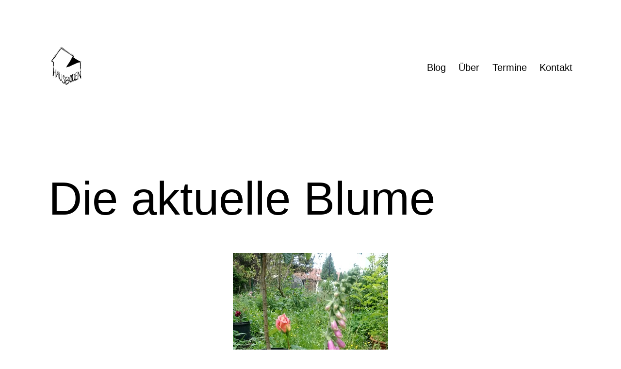

--- FILE ---
content_type: text/html; charset=UTF-8
request_url: http://www.hausbodenblog.de/2022/06/14/die-aktuelle-blume-5/
body_size: 12786
content:
<!doctype html>
<html lang="de" >
<head>
	<meta charset="UTF-8" />
	<meta name="viewport" content="width=device-width, initial-scale=1" />
	<meta name='robots' content='index, follow, max-image-preview:large, max-snippet:-1, max-video-preview:-1' />

	<!-- This site is optimized with the Yoast SEO plugin v22.0 - https://yoast.com/wordpress/plugins/seo/ -->
	<title>Die aktuelle Blume - HausBoden-Blog</title>
	<link rel="canonical" href="http://www.hausbodenblog.de/2022/06/14/die-aktuelle-blume-5/" />
	<meta property="og:locale" content="de_DE" />
	<meta property="og:type" content="article" />
	<meta property="og:title" content="Die aktuelle Blume - HausBoden-Blog" />
	<meta property="og:description" content="Heute: Rosen und Fingerhut" />
	<meta property="og:url" content="http://www.hausbodenblog.de/2022/06/14/die-aktuelle-blume-5/" />
	<meta property="og:site_name" content="HausBoden-Blog" />
	<meta property="article:published_time" content="2022-06-14T09:40:45+00:00" />
	<meta property="og:image" content="http://www.hausbodenblog.de/wp-content/uploads/2022/06/DSC_3899.jpg" />
	<meta property="og:image:width" content="320" />
	<meta property="og:image:height" content="420" />
	<meta property="og:image:type" content="image/jpeg" />
	<meta name="author" content="Ulrich Müller" />
	<meta name="twitter:card" content="summary_large_image" />
	<meta name="twitter:label1" content="Verfasst von" />
	<meta name="twitter:data1" content="Ulrich Müller" />
	<meta name="twitter:label2" content="Geschätzte Lesezeit" />
	<meta name="twitter:data2" content="1 Minute" />
	<script type="application/ld+json" class="yoast-schema-graph">{"@context":"https://schema.org","@graph":[{"@type":"Article","@id":"http://www.hausbodenblog.de/2022/06/14/die-aktuelle-blume-5/#article","isPartOf":{"@id":"http://www.hausbodenblog.de/2022/06/14/die-aktuelle-blume-5/"},"author":{"name":"Ulrich Müller","@id":"http://www.hausbodenblog.de/#/schema/person/bfca5588b4af0d7488955fc7b0ae6295"},"headline":"Die aktuelle Blume","datePublished":"2022-06-14T09:40:45+00:00","dateModified":"2022-06-14T09:40:45+00:00","mainEntityOfPage":{"@id":"http://www.hausbodenblog.de/2022/06/14/die-aktuelle-blume-5/"},"wordCount":7,"publisher":{"@id":"http://www.hausbodenblog.de/#organization"},"image":{"@id":"http://www.hausbodenblog.de/2022/06/14/die-aktuelle-blume-5/#primaryimage"},"thumbnailUrl":"http://www.hausbodenblog.de/wp-content/uploads/2022/06/DSC_3899.jpg","inLanguage":"de"},{"@type":"WebPage","@id":"http://www.hausbodenblog.de/2022/06/14/die-aktuelle-blume-5/","url":"http://www.hausbodenblog.de/2022/06/14/die-aktuelle-blume-5/","name":"Die aktuelle Blume - HausBoden-Blog","isPartOf":{"@id":"http://www.hausbodenblog.de/#website"},"primaryImageOfPage":{"@id":"http://www.hausbodenblog.de/2022/06/14/die-aktuelle-blume-5/#primaryimage"},"image":{"@id":"http://www.hausbodenblog.de/2022/06/14/die-aktuelle-blume-5/#primaryimage"},"thumbnailUrl":"http://www.hausbodenblog.de/wp-content/uploads/2022/06/DSC_3899.jpg","datePublished":"2022-06-14T09:40:45+00:00","dateModified":"2022-06-14T09:40:45+00:00","breadcrumb":{"@id":"http://www.hausbodenblog.de/2022/06/14/die-aktuelle-blume-5/#breadcrumb"},"inLanguage":"de","potentialAction":[{"@type":"ReadAction","target":["http://www.hausbodenblog.de/2022/06/14/die-aktuelle-blume-5/"]}]},{"@type":"ImageObject","inLanguage":"de","@id":"http://www.hausbodenblog.de/2022/06/14/die-aktuelle-blume-5/#primaryimage","url":"http://www.hausbodenblog.de/wp-content/uploads/2022/06/DSC_3899.jpg","contentUrl":"http://www.hausbodenblog.de/wp-content/uploads/2022/06/DSC_3899.jpg","width":320,"height":420},{"@type":"BreadcrumbList","@id":"http://www.hausbodenblog.de/2022/06/14/die-aktuelle-blume-5/#breadcrumb","itemListElement":[{"@type":"ListItem","position":1,"name":"Startseite","item":"http://www.hausbodenblog.de/"},{"@type":"ListItem","position":2,"name":"Die aktuelle Blume"}]},{"@type":"WebSite","@id":"http://www.hausbodenblog.de/#website","url":"http://www.hausbodenblog.de/","name":"HausBoden-Blog","description":"Regelmäßige Berichte und Neuigkeiten aus dem HausBoden in Dresden-Cotta","publisher":{"@id":"http://www.hausbodenblog.de/#organization"},"potentialAction":[{"@type":"SearchAction","target":{"@type":"EntryPoint","urlTemplate":"http://www.hausbodenblog.de/?s={search_term_string}"},"query-input":"required name=search_term_string"}],"inLanguage":"de"},{"@type":"Organization","@id":"http://www.hausbodenblog.de/#organization","name":"HausBoden-Blog","url":"http://www.hausbodenblog.de/","logo":{"@type":"ImageObject","inLanguage":"de","@id":"http://www.hausbodenblog.de/#/schema/logo/image/","url":"http://www.hausbodenblog.de/wp-content/uploads/2021/08/HB-Logo.jpg","contentUrl":"http://www.hausbodenblog.de/wp-content/uploads/2021/08/HB-Logo.jpg","width":948,"height":1253,"caption":"HausBoden-Blog"},"image":{"@id":"http://www.hausbodenblog.de/#/schema/logo/image/"}},{"@type":"Person","@id":"http://www.hausbodenblog.de/#/schema/person/bfca5588b4af0d7488955fc7b0ae6295","name":"Ulrich Müller","url":"http://www.hausbodenblog.de/author/admin/"}]}</script>
	<!-- / Yoast SEO plugin. -->


<link rel="alternate" type="application/rss+xml" title="HausBoden-Blog &raquo; Feed" href="http://www.hausbodenblog.de/feed/" />
<link rel="alternate" type="application/rss+xml" title="HausBoden-Blog &raquo; Kommentar-Feed" href="http://www.hausbodenblog.de/comments/feed/" />
<link rel="alternate" title="oEmbed (JSON)" type="application/json+oembed" href="http://www.hausbodenblog.de/wp-json/oembed/1.0/embed?url=http%3A%2F%2Fwww.hausbodenblog.de%2F2022%2F06%2F14%2Fdie-aktuelle-blume-5%2F" />
<link rel="alternate" title="oEmbed (XML)" type="text/xml+oembed" href="http://www.hausbodenblog.de/wp-json/oembed/1.0/embed?url=http%3A%2F%2Fwww.hausbodenblog.de%2F2022%2F06%2F14%2Fdie-aktuelle-blume-5%2F&#038;format=xml" />
<style id='wp-img-auto-sizes-contain-inline-css'>
img:is([sizes=auto i],[sizes^="auto," i]){contain-intrinsic-size:3000px 1500px}
/*# sourceURL=wp-img-auto-sizes-contain-inline-css */
</style>
<style id='wp-emoji-styles-inline-css'>

	img.wp-smiley, img.emoji {
		display: inline !important;
		border: none !important;
		box-shadow: none !important;
		height: 1em !important;
		width: 1em !important;
		margin: 0 0.07em !important;
		vertical-align: -0.1em !important;
		background: none !important;
		padding: 0 !important;
	}
/*# sourceURL=wp-emoji-styles-inline-css */
</style>
<style id='wp-block-library-inline-css'>
:root{--wp-block-synced-color:#7a00df;--wp-block-synced-color--rgb:122,0,223;--wp-bound-block-color:var(--wp-block-synced-color);--wp-editor-canvas-background:#ddd;--wp-admin-theme-color:#007cba;--wp-admin-theme-color--rgb:0,124,186;--wp-admin-theme-color-darker-10:#006ba1;--wp-admin-theme-color-darker-10--rgb:0,107,160.5;--wp-admin-theme-color-darker-20:#005a87;--wp-admin-theme-color-darker-20--rgb:0,90,135;--wp-admin-border-width-focus:2px}@media (min-resolution:192dpi){:root{--wp-admin-border-width-focus:1.5px}}.wp-element-button{cursor:pointer}:root .has-very-light-gray-background-color{background-color:#eee}:root .has-very-dark-gray-background-color{background-color:#313131}:root .has-very-light-gray-color{color:#eee}:root .has-very-dark-gray-color{color:#313131}:root .has-vivid-green-cyan-to-vivid-cyan-blue-gradient-background{background:linear-gradient(135deg,#00d084,#0693e3)}:root .has-purple-crush-gradient-background{background:linear-gradient(135deg,#34e2e4,#4721fb 50%,#ab1dfe)}:root .has-hazy-dawn-gradient-background{background:linear-gradient(135deg,#faaca8,#dad0ec)}:root .has-subdued-olive-gradient-background{background:linear-gradient(135deg,#fafae1,#67a671)}:root .has-atomic-cream-gradient-background{background:linear-gradient(135deg,#fdd79a,#004a59)}:root .has-nightshade-gradient-background{background:linear-gradient(135deg,#330968,#31cdcf)}:root .has-midnight-gradient-background{background:linear-gradient(135deg,#020381,#2874fc)}:root{--wp--preset--font-size--normal:16px;--wp--preset--font-size--huge:42px}.has-regular-font-size{font-size:1em}.has-larger-font-size{font-size:2.625em}.has-normal-font-size{font-size:var(--wp--preset--font-size--normal)}.has-huge-font-size{font-size:var(--wp--preset--font-size--huge)}.has-text-align-center{text-align:center}.has-text-align-left{text-align:left}.has-text-align-right{text-align:right}.has-fit-text{white-space:nowrap!important}#end-resizable-editor-section{display:none}.aligncenter{clear:both}.items-justified-left{justify-content:flex-start}.items-justified-center{justify-content:center}.items-justified-right{justify-content:flex-end}.items-justified-space-between{justify-content:space-between}.screen-reader-text{border:0;clip-path:inset(50%);height:1px;margin:-1px;overflow:hidden;padding:0;position:absolute;width:1px;word-wrap:normal!important}.screen-reader-text:focus{background-color:#ddd;clip-path:none;color:#444;display:block;font-size:1em;height:auto;left:5px;line-height:normal;padding:15px 23px 14px;text-decoration:none;top:5px;width:auto;z-index:100000}html :where(.has-border-color){border-style:solid}html :where([style*=border-top-color]){border-top-style:solid}html :where([style*=border-right-color]){border-right-style:solid}html :where([style*=border-bottom-color]){border-bottom-style:solid}html :where([style*=border-left-color]){border-left-style:solid}html :where([style*=border-width]){border-style:solid}html :where([style*=border-top-width]){border-top-style:solid}html :where([style*=border-right-width]){border-right-style:solid}html :where([style*=border-bottom-width]){border-bottom-style:solid}html :where([style*=border-left-width]){border-left-style:solid}html :where(img[class*=wp-image-]){height:auto;max-width:100%}:where(figure){margin:0 0 1em}html :where(.is-position-sticky){--wp-admin--admin-bar--position-offset:var(--wp-admin--admin-bar--height,0px)}@media screen and (max-width:600px){html :where(.is-position-sticky){--wp-admin--admin-bar--position-offset:0px}}

/*# sourceURL=wp-block-library-inline-css */
</style><style id='wp-block-image-inline-css'>
.wp-block-image>a,.wp-block-image>figure>a{display:inline-block}.wp-block-image img{box-sizing:border-box;height:auto;max-width:100%;vertical-align:bottom}@media not (prefers-reduced-motion){.wp-block-image img.hide{visibility:hidden}.wp-block-image img.show{animation:show-content-image .4s}}.wp-block-image[style*=border-radius] img,.wp-block-image[style*=border-radius]>a{border-radius:inherit}.wp-block-image.has-custom-border img{box-sizing:border-box}.wp-block-image.aligncenter{text-align:center}.wp-block-image.alignfull>a,.wp-block-image.alignwide>a{width:100%}.wp-block-image.alignfull img,.wp-block-image.alignwide img{height:auto;width:100%}.wp-block-image .aligncenter,.wp-block-image .alignleft,.wp-block-image .alignright,.wp-block-image.aligncenter,.wp-block-image.alignleft,.wp-block-image.alignright{display:table}.wp-block-image .aligncenter>figcaption,.wp-block-image .alignleft>figcaption,.wp-block-image .alignright>figcaption,.wp-block-image.aligncenter>figcaption,.wp-block-image.alignleft>figcaption,.wp-block-image.alignright>figcaption{caption-side:bottom;display:table-caption}.wp-block-image .alignleft{float:left;margin:.5em 1em .5em 0}.wp-block-image .alignright{float:right;margin:.5em 0 .5em 1em}.wp-block-image .aligncenter{margin-left:auto;margin-right:auto}.wp-block-image :where(figcaption){margin-bottom:1em;margin-top:.5em}.wp-block-image.is-style-circle-mask img{border-radius:9999px}@supports ((-webkit-mask-image:none) or (mask-image:none)) or (-webkit-mask-image:none){.wp-block-image.is-style-circle-mask img{border-radius:0;-webkit-mask-image:url('data:image/svg+xml;utf8,<svg viewBox="0 0 100 100" xmlns="http://www.w3.org/2000/svg"><circle cx="50" cy="50" r="50"/></svg>');mask-image:url('data:image/svg+xml;utf8,<svg viewBox="0 0 100 100" xmlns="http://www.w3.org/2000/svg"><circle cx="50" cy="50" r="50"/></svg>');mask-mode:alpha;-webkit-mask-position:center;mask-position:center;-webkit-mask-repeat:no-repeat;mask-repeat:no-repeat;-webkit-mask-size:contain;mask-size:contain}}:root :where(.wp-block-image.is-style-rounded img,.wp-block-image .is-style-rounded img){border-radius:9999px}.wp-block-image figure{margin:0}.wp-lightbox-container{display:flex;flex-direction:column;position:relative}.wp-lightbox-container img{cursor:zoom-in}.wp-lightbox-container img:hover+button{opacity:1}.wp-lightbox-container button{align-items:center;backdrop-filter:blur(16px) saturate(180%);background-color:#5a5a5a40;border:none;border-radius:4px;cursor:zoom-in;display:flex;height:20px;justify-content:center;opacity:0;padding:0;position:absolute;right:16px;text-align:center;top:16px;width:20px;z-index:100}@media not (prefers-reduced-motion){.wp-lightbox-container button{transition:opacity .2s ease}}.wp-lightbox-container button:focus-visible{outline:3px auto #5a5a5a40;outline:3px auto -webkit-focus-ring-color;outline-offset:3px}.wp-lightbox-container button:hover{cursor:pointer;opacity:1}.wp-lightbox-container button:focus{opacity:1}.wp-lightbox-container button:focus,.wp-lightbox-container button:hover,.wp-lightbox-container button:not(:hover):not(:active):not(.has-background){background-color:#5a5a5a40;border:none}.wp-lightbox-overlay{box-sizing:border-box;cursor:zoom-out;height:100vh;left:0;overflow:hidden;position:fixed;top:0;visibility:hidden;width:100%;z-index:100000}.wp-lightbox-overlay .close-button{align-items:center;cursor:pointer;display:flex;justify-content:center;min-height:40px;min-width:40px;padding:0;position:absolute;right:calc(env(safe-area-inset-right) + 16px);top:calc(env(safe-area-inset-top) + 16px);z-index:5000000}.wp-lightbox-overlay .close-button:focus,.wp-lightbox-overlay .close-button:hover,.wp-lightbox-overlay .close-button:not(:hover):not(:active):not(.has-background){background:none;border:none}.wp-lightbox-overlay .lightbox-image-container{height:var(--wp--lightbox-container-height);left:50%;overflow:hidden;position:absolute;top:50%;transform:translate(-50%,-50%);transform-origin:top left;width:var(--wp--lightbox-container-width);z-index:9999999999}.wp-lightbox-overlay .wp-block-image{align-items:center;box-sizing:border-box;display:flex;height:100%;justify-content:center;margin:0;position:relative;transform-origin:0 0;width:100%;z-index:3000000}.wp-lightbox-overlay .wp-block-image img{height:var(--wp--lightbox-image-height);min-height:var(--wp--lightbox-image-height);min-width:var(--wp--lightbox-image-width);width:var(--wp--lightbox-image-width)}.wp-lightbox-overlay .wp-block-image figcaption{display:none}.wp-lightbox-overlay button{background:none;border:none}.wp-lightbox-overlay .scrim{background-color:#fff;height:100%;opacity:.9;position:absolute;width:100%;z-index:2000000}.wp-lightbox-overlay.active{visibility:visible}@media not (prefers-reduced-motion){.wp-lightbox-overlay.active{animation:turn-on-visibility .25s both}.wp-lightbox-overlay.active img{animation:turn-on-visibility .35s both}.wp-lightbox-overlay.show-closing-animation:not(.active){animation:turn-off-visibility .35s both}.wp-lightbox-overlay.show-closing-animation:not(.active) img{animation:turn-off-visibility .25s both}.wp-lightbox-overlay.zoom.active{animation:none;opacity:1;visibility:visible}.wp-lightbox-overlay.zoom.active .lightbox-image-container{animation:lightbox-zoom-in .4s}.wp-lightbox-overlay.zoom.active .lightbox-image-container img{animation:none}.wp-lightbox-overlay.zoom.active .scrim{animation:turn-on-visibility .4s forwards}.wp-lightbox-overlay.zoom.show-closing-animation:not(.active){animation:none}.wp-lightbox-overlay.zoom.show-closing-animation:not(.active) .lightbox-image-container{animation:lightbox-zoom-out .4s}.wp-lightbox-overlay.zoom.show-closing-animation:not(.active) .lightbox-image-container img{animation:none}.wp-lightbox-overlay.zoom.show-closing-animation:not(.active) .scrim{animation:turn-off-visibility .4s forwards}}@keyframes show-content-image{0%{visibility:hidden}99%{visibility:hidden}to{visibility:visible}}@keyframes turn-on-visibility{0%{opacity:0}to{opacity:1}}@keyframes turn-off-visibility{0%{opacity:1;visibility:visible}99%{opacity:0;visibility:visible}to{opacity:0;visibility:hidden}}@keyframes lightbox-zoom-in{0%{transform:translate(calc((-100vw + var(--wp--lightbox-scrollbar-width))/2 + var(--wp--lightbox-initial-left-position)),calc(-50vh + var(--wp--lightbox-initial-top-position))) scale(var(--wp--lightbox-scale))}to{transform:translate(-50%,-50%) scale(1)}}@keyframes lightbox-zoom-out{0%{transform:translate(-50%,-50%) scale(1);visibility:visible}99%{visibility:visible}to{transform:translate(calc((-100vw + var(--wp--lightbox-scrollbar-width))/2 + var(--wp--lightbox-initial-left-position)),calc(-50vh + var(--wp--lightbox-initial-top-position))) scale(var(--wp--lightbox-scale));visibility:hidden}}
/*# sourceURL=http://www.hausbodenblog.de/wp-includes/blocks/image/style.min.css */
</style>
<style id='wp-block-image-theme-inline-css'>
:root :where(.wp-block-image figcaption){color:#555;font-size:13px;text-align:center}.is-dark-theme :root :where(.wp-block-image figcaption){color:#ffffffa6}.wp-block-image{margin:0 0 1em}
/*# sourceURL=http://www.hausbodenblog.de/wp-includes/blocks/image/theme.min.css */
</style>
<style id='global-styles-inline-css'>
:root{--wp--preset--aspect-ratio--square: 1;--wp--preset--aspect-ratio--4-3: 4/3;--wp--preset--aspect-ratio--3-4: 3/4;--wp--preset--aspect-ratio--3-2: 3/2;--wp--preset--aspect-ratio--2-3: 2/3;--wp--preset--aspect-ratio--16-9: 16/9;--wp--preset--aspect-ratio--9-16: 9/16;--wp--preset--color--black: #000000;--wp--preset--color--cyan-bluish-gray: #abb8c3;--wp--preset--color--white: #FFFFFF;--wp--preset--color--pale-pink: #f78da7;--wp--preset--color--vivid-red: #cf2e2e;--wp--preset--color--luminous-vivid-orange: #ff6900;--wp--preset--color--luminous-vivid-amber: #fcb900;--wp--preset--color--light-green-cyan: #7bdcb5;--wp--preset--color--vivid-green-cyan: #00d084;--wp--preset--color--pale-cyan-blue: #8ed1fc;--wp--preset--color--vivid-cyan-blue: #0693e3;--wp--preset--color--vivid-purple: #9b51e0;--wp--preset--color--dark-gray: #28303D;--wp--preset--color--gray: #39414D;--wp--preset--color--green: #D1E4DD;--wp--preset--color--blue: #D1DFE4;--wp--preset--color--purple: #D1D1E4;--wp--preset--color--red: #E4D1D1;--wp--preset--color--orange: #E4DAD1;--wp--preset--color--yellow: #EEEADD;--wp--preset--gradient--vivid-cyan-blue-to-vivid-purple: linear-gradient(135deg,rgb(6,147,227) 0%,rgb(155,81,224) 100%);--wp--preset--gradient--light-green-cyan-to-vivid-green-cyan: linear-gradient(135deg,rgb(122,220,180) 0%,rgb(0,208,130) 100%);--wp--preset--gradient--luminous-vivid-amber-to-luminous-vivid-orange: linear-gradient(135deg,rgb(252,185,0) 0%,rgb(255,105,0) 100%);--wp--preset--gradient--luminous-vivid-orange-to-vivid-red: linear-gradient(135deg,rgb(255,105,0) 0%,rgb(207,46,46) 100%);--wp--preset--gradient--very-light-gray-to-cyan-bluish-gray: linear-gradient(135deg,rgb(238,238,238) 0%,rgb(169,184,195) 100%);--wp--preset--gradient--cool-to-warm-spectrum: linear-gradient(135deg,rgb(74,234,220) 0%,rgb(151,120,209) 20%,rgb(207,42,186) 40%,rgb(238,44,130) 60%,rgb(251,105,98) 80%,rgb(254,248,76) 100%);--wp--preset--gradient--blush-light-purple: linear-gradient(135deg,rgb(255,206,236) 0%,rgb(152,150,240) 100%);--wp--preset--gradient--blush-bordeaux: linear-gradient(135deg,rgb(254,205,165) 0%,rgb(254,45,45) 50%,rgb(107,0,62) 100%);--wp--preset--gradient--luminous-dusk: linear-gradient(135deg,rgb(255,203,112) 0%,rgb(199,81,192) 50%,rgb(65,88,208) 100%);--wp--preset--gradient--pale-ocean: linear-gradient(135deg,rgb(255,245,203) 0%,rgb(182,227,212) 50%,rgb(51,167,181) 100%);--wp--preset--gradient--electric-grass: linear-gradient(135deg,rgb(202,248,128) 0%,rgb(113,206,126) 100%);--wp--preset--gradient--midnight: linear-gradient(135deg,rgb(2,3,129) 0%,rgb(40,116,252) 100%);--wp--preset--gradient--purple-to-yellow: linear-gradient(160deg, #D1D1E4 0%, #EEEADD 100%);--wp--preset--gradient--yellow-to-purple: linear-gradient(160deg, #EEEADD 0%, #D1D1E4 100%);--wp--preset--gradient--green-to-yellow: linear-gradient(160deg, #D1E4DD 0%, #EEEADD 100%);--wp--preset--gradient--yellow-to-green: linear-gradient(160deg, #EEEADD 0%, #D1E4DD 100%);--wp--preset--gradient--red-to-yellow: linear-gradient(160deg, #E4D1D1 0%, #EEEADD 100%);--wp--preset--gradient--yellow-to-red: linear-gradient(160deg, #EEEADD 0%, #E4D1D1 100%);--wp--preset--gradient--purple-to-red: linear-gradient(160deg, #D1D1E4 0%, #E4D1D1 100%);--wp--preset--gradient--red-to-purple: linear-gradient(160deg, #E4D1D1 0%, #D1D1E4 100%);--wp--preset--font-size--small: 18px;--wp--preset--font-size--medium: 20px;--wp--preset--font-size--large: 24px;--wp--preset--font-size--x-large: 42px;--wp--preset--font-size--extra-small: 16px;--wp--preset--font-size--normal: 20px;--wp--preset--font-size--extra-large: 40px;--wp--preset--font-size--huge: 96px;--wp--preset--font-size--gigantic: 144px;--wp--preset--spacing--20: 0.44rem;--wp--preset--spacing--30: 0.67rem;--wp--preset--spacing--40: 1rem;--wp--preset--spacing--50: 1.5rem;--wp--preset--spacing--60: 2.25rem;--wp--preset--spacing--70: 3.38rem;--wp--preset--spacing--80: 5.06rem;--wp--preset--shadow--natural: 6px 6px 9px rgba(0, 0, 0, 0.2);--wp--preset--shadow--deep: 12px 12px 50px rgba(0, 0, 0, 0.4);--wp--preset--shadow--sharp: 6px 6px 0px rgba(0, 0, 0, 0.2);--wp--preset--shadow--outlined: 6px 6px 0px -3px rgb(255, 255, 255), 6px 6px rgb(0, 0, 0);--wp--preset--shadow--crisp: 6px 6px 0px rgb(0, 0, 0);}:where(.is-layout-flex){gap: 0.5em;}:where(.is-layout-grid){gap: 0.5em;}body .is-layout-flex{display: flex;}.is-layout-flex{flex-wrap: wrap;align-items: center;}.is-layout-flex > :is(*, div){margin: 0;}body .is-layout-grid{display: grid;}.is-layout-grid > :is(*, div){margin: 0;}:where(.wp-block-columns.is-layout-flex){gap: 2em;}:where(.wp-block-columns.is-layout-grid){gap: 2em;}:where(.wp-block-post-template.is-layout-flex){gap: 1.25em;}:where(.wp-block-post-template.is-layout-grid){gap: 1.25em;}.has-black-color{color: var(--wp--preset--color--black) !important;}.has-cyan-bluish-gray-color{color: var(--wp--preset--color--cyan-bluish-gray) !important;}.has-white-color{color: var(--wp--preset--color--white) !important;}.has-pale-pink-color{color: var(--wp--preset--color--pale-pink) !important;}.has-vivid-red-color{color: var(--wp--preset--color--vivid-red) !important;}.has-luminous-vivid-orange-color{color: var(--wp--preset--color--luminous-vivid-orange) !important;}.has-luminous-vivid-amber-color{color: var(--wp--preset--color--luminous-vivid-amber) !important;}.has-light-green-cyan-color{color: var(--wp--preset--color--light-green-cyan) !important;}.has-vivid-green-cyan-color{color: var(--wp--preset--color--vivid-green-cyan) !important;}.has-pale-cyan-blue-color{color: var(--wp--preset--color--pale-cyan-blue) !important;}.has-vivid-cyan-blue-color{color: var(--wp--preset--color--vivid-cyan-blue) !important;}.has-vivid-purple-color{color: var(--wp--preset--color--vivid-purple) !important;}.has-black-background-color{background-color: var(--wp--preset--color--black) !important;}.has-cyan-bluish-gray-background-color{background-color: var(--wp--preset--color--cyan-bluish-gray) !important;}.has-white-background-color{background-color: var(--wp--preset--color--white) !important;}.has-pale-pink-background-color{background-color: var(--wp--preset--color--pale-pink) !important;}.has-vivid-red-background-color{background-color: var(--wp--preset--color--vivid-red) !important;}.has-luminous-vivid-orange-background-color{background-color: var(--wp--preset--color--luminous-vivid-orange) !important;}.has-luminous-vivid-amber-background-color{background-color: var(--wp--preset--color--luminous-vivid-amber) !important;}.has-light-green-cyan-background-color{background-color: var(--wp--preset--color--light-green-cyan) !important;}.has-vivid-green-cyan-background-color{background-color: var(--wp--preset--color--vivid-green-cyan) !important;}.has-pale-cyan-blue-background-color{background-color: var(--wp--preset--color--pale-cyan-blue) !important;}.has-vivid-cyan-blue-background-color{background-color: var(--wp--preset--color--vivid-cyan-blue) !important;}.has-vivid-purple-background-color{background-color: var(--wp--preset--color--vivid-purple) !important;}.has-black-border-color{border-color: var(--wp--preset--color--black) !important;}.has-cyan-bluish-gray-border-color{border-color: var(--wp--preset--color--cyan-bluish-gray) !important;}.has-white-border-color{border-color: var(--wp--preset--color--white) !important;}.has-pale-pink-border-color{border-color: var(--wp--preset--color--pale-pink) !important;}.has-vivid-red-border-color{border-color: var(--wp--preset--color--vivid-red) !important;}.has-luminous-vivid-orange-border-color{border-color: var(--wp--preset--color--luminous-vivid-orange) !important;}.has-luminous-vivid-amber-border-color{border-color: var(--wp--preset--color--luminous-vivid-amber) !important;}.has-light-green-cyan-border-color{border-color: var(--wp--preset--color--light-green-cyan) !important;}.has-vivid-green-cyan-border-color{border-color: var(--wp--preset--color--vivid-green-cyan) !important;}.has-pale-cyan-blue-border-color{border-color: var(--wp--preset--color--pale-cyan-blue) !important;}.has-vivid-cyan-blue-border-color{border-color: var(--wp--preset--color--vivid-cyan-blue) !important;}.has-vivid-purple-border-color{border-color: var(--wp--preset--color--vivid-purple) !important;}.has-vivid-cyan-blue-to-vivid-purple-gradient-background{background: var(--wp--preset--gradient--vivid-cyan-blue-to-vivid-purple) !important;}.has-light-green-cyan-to-vivid-green-cyan-gradient-background{background: var(--wp--preset--gradient--light-green-cyan-to-vivid-green-cyan) !important;}.has-luminous-vivid-amber-to-luminous-vivid-orange-gradient-background{background: var(--wp--preset--gradient--luminous-vivid-amber-to-luminous-vivid-orange) !important;}.has-luminous-vivid-orange-to-vivid-red-gradient-background{background: var(--wp--preset--gradient--luminous-vivid-orange-to-vivid-red) !important;}.has-very-light-gray-to-cyan-bluish-gray-gradient-background{background: var(--wp--preset--gradient--very-light-gray-to-cyan-bluish-gray) !important;}.has-cool-to-warm-spectrum-gradient-background{background: var(--wp--preset--gradient--cool-to-warm-spectrum) !important;}.has-blush-light-purple-gradient-background{background: var(--wp--preset--gradient--blush-light-purple) !important;}.has-blush-bordeaux-gradient-background{background: var(--wp--preset--gradient--blush-bordeaux) !important;}.has-luminous-dusk-gradient-background{background: var(--wp--preset--gradient--luminous-dusk) !important;}.has-pale-ocean-gradient-background{background: var(--wp--preset--gradient--pale-ocean) !important;}.has-electric-grass-gradient-background{background: var(--wp--preset--gradient--electric-grass) !important;}.has-midnight-gradient-background{background: var(--wp--preset--gradient--midnight) !important;}.has-small-font-size{font-size: var(--wp--preset--font-size--small) !important;}.has-medium-font-size{font-size: var(--wp--preset--font-size--medium) !important;}.has-large-font-size{font-size: var(--wp--preset--font-size--large) !important;}.has-x-large-font-size{font-size: var(--wp--preset--font-size--x-large) !important;}
/*# sourceURL=global-styles-inline-css */
</style>

<style id='classic-theme-styles-inline-css'>
/*! This file is auto-generated */
.wp-block-button__link{color:#fff;background-color:#32373c;border-radius:9999px;box-shadow:none;text-decoration:none;padding:calc(.667em + 2px) calc(1.333em + 2px);font-size:1.125em}.wp-block-file__button{background:#32373c;color:#fff;text-decoration:none}
/*# sourceURL=/wp-includes/css/classic-themes.min.css */
</style>
<link rel='stylesheet' id='twenty-twenty-one-style-css' href='http://www.hausbodenblog.de/wp-content/themes/twentytwentyone/style.css?ver=1.6' media='all' />
<style id='twenty-twenty-one-style-inline-css'>
:root{--global--color-background: #ffffff;--global--color-primary: #000;--global--color-secondary: #000;--button--color-background: #000;--button--color-text-hover: #000;}
/*# sourceURL=twenty-twenty-one-style-inline-css */
</style>
<link rel='stylesheet' id='twenty-twenty-one-print-style-css' href='http://www.hausbodenblog.de/wp-content/themes/twentytwentyone/assets/css/print.css?ver=1.6' media='print' />
<link rel='stylesheet' id='newsletter-css' href='http://www.hausbodenblog.de/wp-content/plugins/newsletter/style.css?ver=8.1.1' media='all' />
<link rel='stylesheet' id='wp-block-paragraph-css' href='http://www.hausbodenblog.de/wp-includes/blocks/paragraph/style.min.css?ver=6.9' media='all' />
<script src="http://www.hausbodenblog.de/wp-includes/js/jquery/jquery.min.js?ver=3.7.1" id="jquery-core-js"></script>
<script src="http://www.hausbodenblog.de/wp-includes/js/jquery/jquery-migrate.min.js?ver=3.4.1" id="jquery-migrate-js"></script>
<link rel="https://api.w.org/" href="http://www.hausbodenblog.de/wp-json/" /><link rel="alternate" title="JSON" type="application/json" href="http://www.hausbodenblog.de/wp-json/wp/v2/posts/477" /><link rel="EditURI" type="application/rsd+xml" title="RSD" href="http://www.hausbodenblog.de/xmlrpc.php?rsd" />
<meta name="generator" content="WordPress 6.9" />
<link rel='shortlink' href='http://www.hausbodenblog.de/?p=477' />
                       <style type="text/css">
              @media screen {
                    .printfriendly {
                       position: relative;
                        z-index: 1000;
                     margin: 
                        0px 0px 0px 0px                     ;
                  }
                  .printfriendly a, .printfriendly a:link, .printfriendly a:visited, .printfriendly a:hover, .printfriendly a:active {
                       font-weight: 600;
                      cursor: pointer;
                       text-decoration: none;
                     border: none;
                      -webkit-box-shadow: none;
                      -moz-box-shadow: none;
                     box-shadow: none;
                      outline:none;
                        font-size: 14px !important;
                        color: #3AAA11 !important;
                   }
                  .printfriendly.pf-alignleft {
                      float: left
                    }
                  .printfriendly.pf-alignright {
                     float: right;
                  }
                  .printfriendly.pf-aligncenter {
                        display: flex;
                     align-items: center;
                       justify-content: center;
                   }
              }
          }

         @media print {
             .printfriendly {
                   display: none;
             }
          }

         .pf-button-img {
               border: none;
              -webkit-box-shadow: none; 
             -moz-box-shadow: none; 
                box-shadow: none; 
             padding: 0; 
               margin: 0;
             display: inline; 
              vertical-align: middle;
            }
          
           img.pf-button-img + .pf-button-text {
              margin-left: 6px;
          }
        </style>

        <style type="text/css" id="pf-excerpt-styles">
          .pf-button.pf-button-excerpt {
              display: none;
           }
        </style>
                <style>.recentcomments a{display:inline !important;padding:0 !important;margin:0 !important;}</style><style id="custom-background-css">
body.custom-background { background-color: #ffffff; }
</style>
	</head>

<body class="wp-singular post-template-default single single-post postid-477 single-format-standard custom-background wp-custom-logo wp-embed-responsive wp-theme-twentytwentyone is-light-theme has-background-white no-js singular has-main-navigation">
<div id="page" class="site">
	<a class="skip-link screen-reader-text" href="#content">Zum Inhalt springen</a>

	
<header id="masthead" class="site-header has-logo has-menu">

	

<div class="site-branding">

			<div class="site-logo"><a href="http://www.hausbodenblog.de/" class="custom-logo-link" rel="home"><img width="948" height="1253" src="http://www.hausbodenblog.de/wp-content/uploads/2021/08/HB-Logo.jpg" class="custom-logo" alt="HausBoden-Blog" decoding="async" fetchpriority="high" srcset="http://www.hausbodenblog.de/wp-content/uploads/2021/08/HB-Logo.jpg 948w, http://www.hausbodenblog.de/wp-content/uploads/2021/08/HB-Logo-227x300.jpg 227w, http://www.hausbodenblog.de/wp-content/uploads/2021/08/HB-Logo-775x1024.jpg 775w, http://www.hausbodenblog.de/wp-content/uploads/2021/08/HB-Logo-768x1015.jpg 768w" sizes="(max-width: 948px) 100vw, 948px" /></a></div>
	
						<p class="screen-reader-text"><a href="http://www.hausbodenblog.de/">HausBoden-Blog</a></p>
			
	</div><!-- .site-branding -->
	
	<nav id="site-navigation" class="primary-navigation" aria-label="Primäres Menü">
		<div class="menu-button-container">
			<button id="primary-mobile-menu" class="button" aria-controls="primary-menu-list" aria-expanded="false">
				<span class="dropdown-icon open">Menü					<svg class="svg-icon" width="24" height="24" aria-hidden="true" role="img" focusable="false" viewBox="0 0 24 24" fill="none" xmlns="http://www.w3.org/2000/svg"><path fill-rule="evenodd" clip-rule="evenodd" d="M4.5 6H19.5V7.5H4.5V6ZM4.5 12H19.5V13.5H4.5V12ZM19.5 18H4.5V19.5H19.5V18Z" fill="currentColor"/></svg>				</span>
				<span class="dropdown-icon close">Schließen					<svg class="svg-icon" width="24" height="24" aria-hidden="true" role="img" focusable="false" viewBox="0 0 24 24" fill="none" xmlns="http://www.w3.org/2000/svg"><path fill-rule="evenodd" clip-rule="evenodd" d="M12 10.9394L5.53033 4.46973L4.46967 5.53039L10.9393 12.0001L4.46967 18.4697L5.53033 19.5304L12 13.0607L18.4697 19.5304L19.5303 18.4697L13.0607 12.0001L19.5303 5.53039L18.4697 4.46973L12 10.9394Z" fill="currentColor"/></svg>				</span>
			</button><!-- #primary-mobile-menu -->
		</div><!-- .menu-button-container -->
		<div class="primary-menu-container"><ul id="primary-menu-list" class="menu-wrapper"><li id="menu-item-20" class="menu-item menu-item-type-custom menu-item-object-custom menu-item-home menu-item-20"><a href="http://www.hausbodenblog.de">Blog</a></li>
<li id="menu-item-32" class="menu-item menu-item-type-post_type menu-item-object-page menu-item-32"><a href="http://www.hausbodenblog.de/hausboden/">Über</a></li>
<li id="menu-item-451" class="menu-item menu-item-type-post_type menu-item-object-page menu-item-451"><a href="http://www.hausbodenblog.de/termine/">Termine</a></li>
<li id="menu-item-114" class="menu-item menu-item-type-post_type menu-item-object-page menu-item-114"><a href="http://www.hausbodenblog.de/kontakt/">Kontakt</a></li>
</ul></div>	</nav><!-- #site-navigation -->

</header><!-- #masthead -->

	<div id="content" class="site-content">
		<div id="primary" class="content-area">
			<main id="main" class="site-main">

<article id="post-477" class="post-477 post type-post status-publish format-standard has-post-thumbnail hentry category-allgemein entry">

	<header class="entry-header alignwide">
		<h1 class="entry-title">Die aktuelle Blume</h1>		
		
			<figure class="post-thumbnail">
				<img width="320" height="420" src="http://www.hausbodenblog.de/wp-content/uploads/2022/06/DSC_3899.jpg" class="attachment-post-thumbnail size-post-thumbnail wp-post-image" alt="" decoding="async" srcset="http://www.hausbodenblog.de/wp-content/uploads/2022/06/DSC_3899.jpg 320w, http://www.hausbodenblog.de/wp-content/uploads/2022/06/DSC_3899-229x300.jpg 229w" sizes="(max-width: 320px) 100vw, 320px" style="width:100%;height:131.25%;max-width:320px;" />							</figure><!-- .post-thumbnail -->

					</header><!-- .entry-header -->

	<div class="entry-content">
		<div class="pf-content"><div class="printfriendly pf-button pf-button-content pf-alignright"><a href="#" rel="nofollow" onClick="window.print(); return false;" title="Printer Friendly, PDF & Email"><img decoding="async" class="pf-button-img" src="https://cdn.printfriendly.com/buttons/printfriendly-pdf-email-button-notext.png" alt="Print Friendly, PDF & Email" style="width: 110px;height: 30px;"  /></a></div>
<figure class="wp-block-image size-full"><img decoding="async" width="236" height="420" src="http://www.hausbodenblog.de/wp-content/uploads/2022/06/DSC_3898.jpg" alt="" class="wp-image-479" srcset="http://www.hausbodenblog.de/wp-content/uploads/2022/06/DSC_3898.jpg 236w, http://www.hausbodenblog.de/wp-content/uploads/2022/06/DSC_3898-169x300.jpg 169w" sizes="(max-width: 236px) 100vw, 236px" /></figure>



<figure class="wp-block-image size-full"><img decoding="async" width="236" height="420" src="http://www.hausbodenblog.de/wp-content/uploads/2022/06/DSC_3897.jpg" alt="" class="wp-image-480" srcset="http://www.hausbodenblog.de/wp-content/uploads/2022/06/DSC_3897.jpg 236w, http://www.hausbodenblog.de/wp-content/uploads/2022/06/DSC_3897-169x300.jpg 169w" sizes="(max-width: 236px) 100vw, 236px" /></figure>



<figure class="wp-block-image size-full"><img decoding="async" width="420" height="236" src="http://www.hausbodenblog.de/wp-content/uploads/2022/06/DSC_3894.jpg" alt="" class="wp-image-481" srcset="http://www.hausbodenblog.de/wp-content/uploads/2022/06/DSC_3894.jpg 420w, http://www.hausbodenblog.de/wp-content/uploads/2022/06/DSC_3894-300x169.jpg 300w" sizes="(max-width: 420px) 100vw, 420px" /></figure>



<p>Heute: Rosen und Fingerhut</p>
</div>	</div><!-- .entry-content -->

	<footer class="entry-footer default-max-width">
		<div class="posted-by"><span class="posted-on">Veröffentlicht am <time class="entry-date published updated" datetime="2022-06-14T11:40:45+02:00">14. Juni 2022</time></span><span class="byline">Von <a href="http://www.hausbodenblog.de/author/admin/" rel="author">Ulrich Müller</a></span></div><div class="post-taxonomies"><span class="cat-links">Kategorisiert als <a href="http://www.hausbodenblog.de/category/allgemein/" rel="category tag">Allgemein</a> </span></div>	</footer><!-- .entry-footer -->

				
</article><!-- #post-477 -->

	<nav class="navigation post-navigation" aria-label="Beiträge">
		<h2 class="screen-reader-text">Beitragsnavigation</h2>
		<div class="nav-links"><div class="nav-previous"><a href="http://www.hausbodenblog.de/2022/06/14/die-aktuelle-blume-4/" rel="prev"><p class="meta-nav"><svg class="svg-icon" width="24" height="24" aria-hidden="true" role="img" focusable="false" viewBox="0 0 24 24" fill="none" xmlns="http://www.w3.org/2000/svg"><path fill-rule="evenodd" clip-rule="evenodd" d="M20 13v-2H8l4-4-1-2-7 7 7 7 1-2-4-4z" fill="currentColor"/></svg>Vorheriger Beitrag</p><p class="post-title">Die aktuelle Blume</p></a></div><div class="nav-next"><a href="http://www.hausbodenblog.de/2022/07/14/das-neue-volkshaus-auf-schritt-und-tritt/" rel="next"><p class="meta-nav">Nächster Beitrag<svg class="svg-icon" width="24" height="24" aria-hidden="true" role="img" focusable="false" viewBox="0 0 24 24" fill="none" xmlns="http://www.w3.org/2000/svg"><path fill-rule="evenodd" clip-rule="evenodd" d="m4 13v-2h12l-4-4 1-2 7 7-7 7-1-2 4-4z" fill="currentColor"/></svg></p><p class="post-title">Das Neue Volkshaus auf Schritt und Tritt!</p></a></div></div>
	</nav>			</main><!-- #main -->
		</div><!-- #primary -->
	</div><!-- #content -->

	
	<aside class="widget-area">
		<section id="search-2" class="widget widget_search"><form role="search"  method="get" class="search-form" action="http://www.hausbodenblog.de/">
	<label for="search-form-1">Suchen …</label>
	<input type="search" id="search-form-1" class="search-field" value="" name="s" />
	<input type="submit" class="search-submit" value="Suchen" />
</form>
</section>
		<section id="recent-posts-2" class="widget widget_recent_entries">
		<h2 class="widget-title">Neueste Beiträge</h2><nav aria-label="Neueste Beiträge">
		<ul>
											<li>
					<a href="http://www.hausbodenblog.de/2025/12/30/zum-jahresausklang/">Zum Jahresausklang</a>
									</li>
											<li>
					<a href="http://www.hausbodenblog.de/2025/12/30/broschuere-zur-ausstellung/">Broschüre zur Ausstellung</a>
									</li>
											<li>
					<a href="http://www.hausbodenblog.de/2025/12/24/schnee-im-garten/">Schnee im Garten</a>
									</li>
											<li>
					<a href="http://www.hausbodenblog.de/2025/12/24/museen-an-der-cote-dazur/">Museen an der Côte d&#8217;Azur</a>
									</li>
											<li>
					<a href="http://www.hausbodenblog.de/2025/12/11/sehenswertes-in-ostfriesland/">Sehenswertes in Ostfriesland</a>
									</li>
					</ul>

		</nav></section><section id="recent-comments-2" class="widget widget_recent_comments"><h2 class="widget-title">Neueste Kommentare</h2><nav aria-label="Neueste Kommentare"><ul id="recentcomments"></ul></nav></section><section id="archives-2" class="widget widget_archive"><h2 class="widget-title">Archiv</h2><nav aria-label="Archiv">
			<ul>
					<li><a href='http://www.hausbodenblog.de/2025/12/'>Dezember 2025</a></li>
	<li><a href='http://www.hausbodenblog.de/2025/09/'>September 2025</a></li>
	<li><a href='http://www.hausbodenblog.de/2025/08/'>August 2025</a></li>
	<li><a href='http://www.hausbodenblog.de/2025/05/'>Mai 2025</a></li>
	<li><a href='http://www.hausbodenblog.de/2025/04/'>April 2025</a></li>
	<li><a href='http://www.hausbodenblog.de/2025/03/'>März 2025</a></li>
	<li><a href='http://www.hausbodenblog.de/2025/02/'>Februar 2025</a></li>
	<li><a href='http://www.hausbodenblog.de/2024/11/'>November 2024</a></li>
	<li><a href='http://www.hausbodenblog.de/2024/10/'>Oktober 2024</a></li>
	<li><a href='http://www.hausbodenblog.de/2024/09/'>September 2024</a></li>
	<li><a href='http://www.hausbodenblog.de/2024/08/'>August 2024</a></li>
	<li><a href='http://www.hausbodenblog.de/2024/07/'>Juli 2024</a></li>
	<li><a href='http://www.hausbodenblog.de/2024/05/'>Mai 2024</a></li>
	<li><a href='http://www.hausbodenblog.de/2024/03/'>März 2024</a></li>
	<li><a href='http://www.hausbodenblog.de/2024/02/'>Februar 2024</a></li>
	<li><a href='http://www.hausbodenblog.de/2023/12/'>Dezember 2023</a></li>
	<li><a href='http://www.hausbodenblog.de/2023/10/'>Oktober 2023</a></li>
	<li><a href='http://www.hausbodenblog.de/2023/09/'>September 2023</a></li>
	<li><a href='http://www.hausbodenblog.de/2023/08/'>August 2023</a></li>
	<li><a href='http://www.hausbodenblog.de/2023/07/'>Juli 2023</a></li>
	<li><a href='http://www.hausbodenblog.de/2023/06/'>Juni 2023</a></li>
	<li><a href='http://www.hausbodenblog.de/2023/05/'>Mai 2023</a></li>
	<li><a href='http://www.hausbodenblog.de/2023/02/'>Februar 2023</a></li>
	<li><a href='http://www.hausbodenblog.de/2023/01/'>Januar 2023</a></li>
	<li><a href='http://www.hausbodenblog.de/2022/12/'>Dezember 2022</a></li>
	<li><a href='http://www.hausbodenblog.de/2022/11/'>November 2022</a></li>
	<li><a href='http://www.hausbodenblog.de/2022/10/'>Oktober 2022</a></li>
	<li><a href='http://www.hausbodenblog.de/2022/09/'>September 2022</a></li>
	<li><a href='http://www.hausbodenblog.de/2022/07/'>Juli 2022</a></li>
	<li><a href='http://www.hausbodenblog.de/2022/06/'>Juni 2022</a></li>
	<li><a href='http://www.hausbodenblog.de/2022/05/'>Mai 2022</a></li>
	<li><a href='http://www.hausbodenblog.de/2022/04/'>April 2022</a></li>
	<li><a href='http://www.hausbodenblog.de/2021/12/'>Dezember 2021</a></li>
	<li><a href='http://www.hausbodenblog.de/2021/11/'>November 2021</a></li>
	<li><a href='http://www.hausbodenblog.de/2021/10/'>Oktober 2021</a></li>
	<li><a href='http://www.hausbodenblog.de/2021/09/'>September 2021</a></li>
	<li><a href='http://www.hausbodenblog.de/2021/08/'>August 2021</a></li>
			</ul>

			</nav></section><section id="categories-2" class="widget widget_categories"><h2 class="widget-title">Kategorien</h2><nav aria-label="Kategorien">
			<ul>
					<li class="cat-item cat-item-1"><a href="http://www.hausbodenblog.de/category/allgemein/">Allgemein</a>
</li>
	<li class="cat-item cat-item-7"><a href="http://www.hausbodenblog.de/category/raeume/dachgeschoss-raeume/">Dachgeschoss</a>
</li>
	<li class="cat-item cat-item-20"><a href="http://www.hausbodenblog.de/category/raeume/garten/die-aktuelle-blume/">Die aktuelle Blume</a>
</li>
	<li class="cat-item cat-item-22"><a href="http://www.hausbodenblog.de/category/raeume/fassade/">Fassade</a>
</li>
	<li class="cat-item cat-item-10"><a href="http://www.hausbodenblog.de/category/fenster/">Fenster</a>
</li>
	<li class="cat-item cat-item-15"><a href="http://www.hausbodenblog.de/category/raeume/garten/">Garten</a>
</li>
	<li class="cat-item cat-item-8"><a href="http://www.hausbodenblog.de/category/raeume/heizungskeller-raeume/">Heizungskeller</a>
</li>
	<li class="cat-item cat-item-12"><a href="http://www.hausbodenblog.de/category/informationen/">Informationen</a>
</li>
	<li class="cat-item cat-item-21"><a href="http://www.hausbodenblog.de/category/raeume/keller/">Keller</a>
</li>
	<li class="cat-item cat-item-6"><a href="http://www.hausbodenblog.de/category/raeume/">Räume und Gebäude</a>
</li>
	<li class="cat-item cat-item-16"><a href="http://www.hausbodenblog.de/category/raeume/rolle/">Rolle</a>
</li>
	<li class="cat-item cat-item-24"><a href="http://www.hausbodenblog.de/category/raeume/rotes-zimmer/">Rotes Zimmer</a>
</li>
	<li class="cat-item cat-item-9"><a href="http://www.hausbodenblog.de/category/sammlung/">Sammlung</a>
</li>
	<li class="cat-item cat-item-13"><a href="http://www.hausbodenblog.de/category/sicherheit/">Sicherheit</a>
</li>
	<li class="cat-item cat-item-14"><a href="http://www.hausbodenblog.de/category/sturmschaden-2021/">Sturmschaden 2021</a>
</li>
	<li class="cat-item cat-item-17"><a href="http://www.hausbodenblog.de/category/raeume/umfeld/">Umfeld</a>
</li>
	<li class="cat-item cat-item-11"><a href="http://www.hausbodenblog.de/category/veranstaltungen/">Veranstaltungen</a>
</li>
	<li class="cat-item cat-item-19"><a href="http://www.hausbodenblog.de/category/raeume/garten/zaun/">Zaun</a>
</li>
			</ul>

			</nav></section><section id="meta-2" class="widget widget_meta"><h2 class="widget-title">Meta</h2><nav aria-label="Meta">
		<ul>
						<li><a rel="nofollow" href="http://www.hausbodenblog.de/wp-login.php">Anmelden</a></li>
			<li><a href="http://www.hausbodenblog.de/feed/">Feed der Einträge</a></li>
			<li><a href="http://www.hausbodenblog.de/comments/feed/">Kommentar-Feed</a></li>

			<li><a href="https://de.wordpress.org/">WordPress.org</a></li>
		</ul>

		</nav></section><section id="newsletterwidget-2" class="widget widget_newsletterwidget"><h2 class="widget-title">Newsletter</h2>Hier können Sie den HausBoden-Newsletter abonnieren.<div class="tnp tnp-subscription ">
<form method="post" action="http://www.hausbodenblog.de/?na=s">

<input type="hidden" name="nr" value="widget"><input type="hidden" name="nlang" value=""><div class="tnp-field tnp-field-firstname"><label for="tnp-1">Name</label>
<input class="tnp-name" type="text" name="nn" id="tnp-1" value=""></div>
<div class="tnp-field tnp-field-email"><label for="tnp-2">Email</label>
<input class="tnp-email" type="email" name="ne" id="tnp-2" value="" required></div>
<div class="tnp-field tnp-privacy-field"><label><input type="checkbox" name="ny" required class="tnp-privacy"> <a target="_blank" href="http://www.hausbodenblog.de/datenschutz/">Indem Du fortfährst, akzeptierst Du unsere Datenschutzerklärung.</a></label></div><div class="tnp-field tnp-field-button"><input class="tnp-submit" type="submit" value="Abonnieren" >
</div>
</form>
</div>
</section>	</aside><!-- .widget-area -->


	<footer id="colophon" class="site-footer">

					<nav aria-label="Untermenü" class="footer-navigation">
				<ul class="footer-navigation-wrapper">
					<li id="menu-item-116" class="menu-item menu-item-type-post_type menu-item-object-page menu-item-116"><a href="http://www.hausbodenblog.de/kontakt/"><span>Abonnieren</span></a></li>
<li id="menu-item-413" class="menu-item menu-item-type-post_type menu-item-object-page menu-item-413"><a href="http://www.hausbodenblog.de/impressum/"><span>Impressum</span></a></li>
<li id="menu-item-420" class="menu-item menu-item-type-post_type menu-item-object-page menu-item-privacy-policy menu-item-420"><a rel="privacy-policy" href="http://www.hausbodenblog.de/datenschutz/"><span>Datenschutz</span></a></li>
				</ul><!-- .footer-navigation-wrapper -->
			</nav><!-- .footer-navigation -->
				<div class="site-info">
			<div class="site-name">
									<div class="site-logo"><a href="http://www.hausbodenblog.de/" class="custom-logo-link" rel="home"><img width="948" height="1253" src="http://www.hausbodenblog.de/wp-content/uploads/2021/08/HB-Logo.jpg" class="custom-logo" alt="HausBoden-Blog" decoding="async" srcset="http://www.hausbodenblog.de/wp-content/uploads/2021/08/HB-Logo.jpg 948w, http://www.hausbodenblog.de/wp-content/uploads/2021/08/HB-Logo-227x300.jpg 227w, http://www.hausbodenblog.de/wp-content/uploads/2021/08/HB-Logo-775x1024.jpg 775w, http://www.hausbodenblog.de/wp-content/uploads/2021/08/HB-Logo-768x1015.jpg 768w" sizes="(max-width: 948px) 100vw, 948px" /></a></div>
							</div><!-- .site-name -->

			<div class="privacy-policy"><a class="privacy-policy-link" href="http://www.hausbodenblog.de/datenschutz/" rel="privacy-policy">Datenschutz</a></div>
			<div class="powered-by">
				Mit Stolz präsentiert von <a href="https://de.wordpress.org/">WordPress</a>.			</div><!-- .powered-by -->

		</div><!-- .site-info -->
	</footer><!-- #colophon -->

</div><!-- #page -->

<script type="speculationrules">
{"prefetch":[{"source":"document","where":{"and":[{"href_matches":"/*"},{"not":{"href_matches":["/wp-*.php","/wp-admin/*","/wp-content/uploads/*","/wp-content/*","/wp-content/plugins/*","/wp-content/themes/twentytwentyone/*","/*\\?(.+)"]}},{"not":{"selector_matches":"a[rel~=\"nofollow\"]"}},{"not":{"selector_matches":".no-prefetch, .no-prefetch a"}}]},"eagerness":"conservative"}]}
</script>
<script>document.body.classList.remove("no-js");</script>	<script>
	if ( -1 !== navigator.userAgent.indexOf( 'MSIE' ) || -1 !== navigator.appVersion.indexOf( 'Trident/' ) ) {
		document.body.classList.add( 'is-IE' );
	}
	</script>
	     <script type="text/javascript" id="pf_script">
                      var pfHeaderImgUrl = '';
          var pfHeaderTagline = '';
          var pfdisableClickToDel = '0';
          var pfImagesSize = 'full-size';
          var pfImageDisplayStyle = 'block';
          var pfEncodeImages = '0';
          var pfShowHiddenContent  = '0';
          var pfDisableEmail = '0';
          var pfDisablePDF = '0';
          var pfDisablePrint = '0';
          var pfCustomCSS = '';
        var pfPlatform = 'WordPress';

        (function($){
            $(document).ready(function(){
                if($('.pf-button-content').length === 0){
                    $('style#pf-excerpt-styles').remove();
                }
            });
        })(jQuery);
        </script>
      <script defer src='https://cdn.printfriendly.com/printfriendly.js'></script>
            		<script>
		/(trident|msie)/i.test(navigator.userAgent)&&document.getElementById&&window.addEventListener&&window.addEventListener("hashchange",(function(){var t,e=location.hash.substring(1);/^[A-z0-9_-]+$/.test(e)&&(t=document.getElementById(e))&&(/^(?:a|select|input|button|textarea)$/i.test(t.tagName)||(t.tabIndex=-1),t.focus())}),!1);
		</script>
		<script id="twenty-twenty-one-ie11-polyfills-js-after">
( Element.prototype.matches && Element.prototype.closest && window.NodeList && NodeList.prototype.forEach ) || document.write( '<script src="http://www.hausbodenblog.de/wp-content/themes/twentytwentyone/assets/js/polyfills.js?ver=1.6"></scr' + 'ipt>' );
//# sourceURL=twenty-twenty-one-ie11-polyfills-js-after
</script>
<script src="http://www.hausbodenblog.de/wp-content/themes/twentytwentyone/assets/js/primary-navigation.js?ver=1.6" id="twenty-twenty-one-primary-navigation-script-js"></script>
<script src="http://www.hausbodenblog.de/wp-content/themes/twentytwentyone/assets/js/responsive-embeds.js?ver=1.6" id="twenty-twenty-one-responsive-embeds-script-js"></script>
<script id="wp-emoji-settings" type="application/json">
{"baseUrl":"https://s.w.org/images/core/emoji/17.0.2/72x72/","ext":".png","svgUrl":"https://s.w.org/images/core/emoji/17.0.2/svg/","svgExt":".svg","source":{"concatemoji":"http://www.hausbodenblog.de/wp-includes/js/wp-emoji-release.min.js?ver=6.9"}}
</script>
<script type="module">
/*! This file is auto-generated */
const a=JSON.parse(document.getElementById("wp-emoji-settings").textContent),o=(window._wpemojiSettings=a,"wpEmojiSettingsSupports"),s=["flag","emoji"];function i(e){try{var t={supportTests:e,timestamp:(new Date).valueOf()};sessionStorage.setItem(o,JSON.stringify(t))}catch(e){}}function c(e,t,n){e.clearRect(0,0,e.canvas.width,e.canvas.height),e.fillText(t,0,0);t=new Uint32Array(e.getImageData(0,0,e.canvas.width,e.canvas.height).data);e.clearRect(0,0,e.canvas.width,e.canvas.height),e.fillText(n,0,0);const a=new Uint32Array(e.getImageData(0,0,e.canvas.width,e.canvas.height).data);return t.every((e,t)=>e===a[t])}function p(e,t){e.clearRect(0,0,e.canvas.width,e.canvas.height),e.fillText(t,0,0);var n=e.getImageData(16,16,1,1);for(let e=0;e<n.data.length;e++)if(0!==n.data[e])return!1;return!0}function u(e,t,n,a){switch(t){case"flag":return n(e,"\ud83c\udff3\ufe0f\u200d\u26a7\ufe0f","\ud83c\udff3\ufe0f\u200b\u26a7\ufe0f")?!1:!n(e,"\ud83c\udde8\ud83c\uddf6","\ud83c\udde8\u200b\ud83c\uddf6")&&!n(e,"\ud83c\udff4\udb40\udc67\udb40\udc62\udb40\udc65\udb40\udc6e\udb40\udc67\udb40\udc7f","\ud83c\udff4\u200b\udb40\udc67\u200b\udb40\udc62\u200b\udb40\udc65\u200b\udb40\udc6e\u200b\udb40\udc67\u200b\udb40\udc7f");case"emoji":return!a(e,"\ud83e\u1fac8")}return!1}function f(e,t,n,a){let r;const o=(r="undefined"!=typeof WorkerGlobalScope&&self instanceof WorkerGlobalScope?new OffscreenCanvas(300,150):document.createElement("canvas")).getContext("2d",{willReadFrequently:!0}),s=(o.textBaseline="top",o.font="600 32px Arial",{});return e.forEach(e=>{s[e]=t(o,e,n,a)}),s}function r(e){var t=document.createElement("script");t.src=e,t.defer=!0,document.head.appendChild(t)}a.supports={everything:!0,everythingExceptFlag:!0},new Promise(t=>{let n=function(){try{var e=JSON.parse(sessionStorage.getItem(o));if("object"==typeof e&&"number"==typeof e.timestamp&&(new Date).valueOf()<e.timestamp+604800&&"object"==typeof e.supportTests)return e.supportTests}catch(e){}return null}();if(!n){if("undefined"!=typeof Worker&&"undefined"!=typeof OffscreenCanvas&&"undefined"!=typeof URL&&URL.createObjectURL&&"undefined"!=typeof Blob)try{var e="postMessage("+f.toString()+"("+[JSON.stringify(s),u.toString(),c.toString(),p.toString()].join(",")+"));",a=new Blob([e],{type:"text/javascript"});const r=new Worker(URL.createObjectURL(a),{name:"wpTestEmojiSupports"});return void(r.onmessage=e=>{i(n=e.data),r.terminate(),t(n)})}catch(e){}i(n=f(s,u,c,p))}t(n)}).then(e=>{for(const n in e)a.supports[n]=e[n],a.supports.everything=a.supports.everything&&a.supports[n],"flag"!==n&&(a.supports.everythingExceptFlag=a.supports.everythingExceptFlag&&a.supports[n]);var t;a.supports.everythingExceptFlag=a.supports.everythingExceptFlag&&!a.supports.flag,a.supports.everything||((t=a.source||{}).concatemoji?r(t.concatemoji):t.wpemoji&&t.twemoji&&(r(t.twemoji),r(t.wpemoji)))});
//# sourceURL=http://www.hausbodenblog.de/wp-includes/js/wp-emoji-loader.min.js
</script>

</body>
</html>
